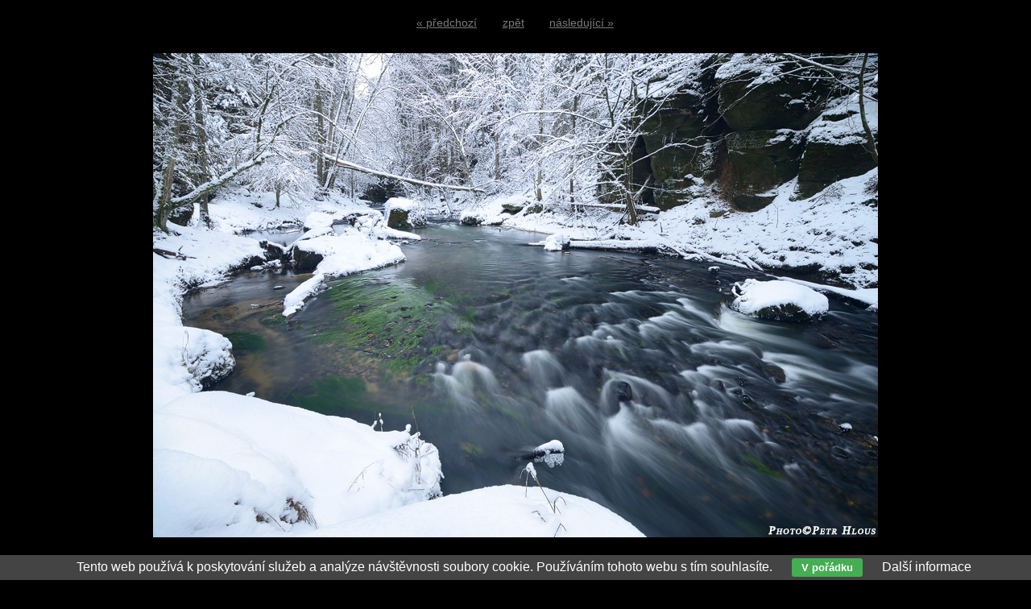

--- FILE ---
content_type: text/html; charset=UTF-8
request_url: http://petrhlous.cz/image.php?id_foto=618&search
body_size: 1496
content:
<!DOCTYPE html PUBLIC '-//W3C//DTD XHTML 1.0 Transitional//EN' 'http://www.w3.org/TR/xhtml1/DTD/xhtml1-transitional.dtd'>
<html xmlns="http://www.w3.org/1999/xhtml" xml:lang="cs" lang="cs">

<head>
<title>Kamenice | Petr Hlous</title>
<meta http-equiv="content-language" content="cs" />
<meta http-equiv="Content-type" content="text/html; charset=utf-8" />
<meta name="Content-language" content="cs" />
<meta name="description" content="Budu rád pokud se Vám mé fotografie budou líbit" />
<meta name="author" content="Michal Vitásek (m.vitasek@seznam.cz)" />
<meta name="robots" content="all,follow" />
<meta http-equiv="X-UA-Compatible" content="IE=7" />
<link rel="alternate" type="application/rss+xml" title="Petr Hlous | fotogalerie" href="/rss.php" />
<link rel="stylesheet" type="text/css" href="/include/styles.css" media="screen,projection" />
<link rel="stylesheet" type="text/css" href="/include/image.css" media="screen,projection" />
<link rel="stylesheet" type="text/css" href="/include/print-image.css" media="print" />
<script type="text/javascript" src="/scripts/scripts.js"></script>
</head>

<body style="background: #000000~ffffff;" id="body" bgcolor="#ffffff">



<!-- Image -->
<div id="image">

<!-- Arrows -->
<div id="sipky"><div class="vlevo"><a href="/image.php?id_foto=619&amp;search" title="Schrammsteine | fotografie">&laquo; předchozí</a></div><div class="zpet"><a href="/search.php?stranka=1" title="Zpět do galerie ">zpět</a></div><div class="vpravo"><a href="/image.php?id_foto=617&amp;search" title="Růžovský vrch | fotografie">následující &raquo;</a></div></div>
<!-- /Arrows -->

<!-- Photo -->
<a href="/image.php?id_foto=617&amp;search" title="Kamenice"><img src="/photos/kamenice-618.jpg" alt="Kamenice" /></a>
<!-- /Photo -->

<!-- Info -->
<div id="info">
<p class="clear nadpis"><strong class="nadpis-image">Název:</strong> <h1>Kamenice</h1></p>
<p class="clear"><strong>Použitá fototechnika:</strong> <a href="/search.php?stranka=1&equip=d800" title="D800">D800</a></p>
<p class="clear"><strong>Zobrazeno:</strong> 6288 ×</p>
</div>
<!-- /Info -->

</div>
<!-- /Image -->



<!-- Change background -->
<table class="barvy">
  <tr>
    <td bgcolor="#000000" onmousemove="colorselect(this)">&nbsp;</td>
    <td bgcolor="#0A0A0A" onmousemove="colorselect(this)">&nbsp;</td>
    <td bgcolor="#141414" onmousemove="colorselect(this)">&nbsp;</td>
    <td bgcolor="#1E1E1E" onmousemove="colorselect(this)">&nbsp;</td>
    <td bgcolor="#282828" onmousemove="colorselect(this)">&nbsp;</td>
    <td bgcolor="#323232" onmousemove="colorselect(this)">&nbsp;</td>
    <td bgcolor="#3D3D3D" onmousemove="colorselect(this)">&nbsp;</td>
    <td bgcolor="#474747" onmousemove="colorselect(this)">&nbsp;</td>
    <td bgcolor="#515151" onmousemove="colorselect(this)">&nbsp;</td>
    <td bgcolor="#5B5B5B" onmousemove="colorselect(this)">&nbsp;</td>
    <td bgcolor="#666666" onmousemove="colorselect(this)">&nbsp;</td>
    <td bgcolor="#7A7A7A" onmousemove="colorselect(this)">&nbsp;</td>
    <td bgcolor="#848484" onmousemove="colorselect1(this)">&nbsp;</td>
    <td bgcolor="#8E8E8E" onmousemove="colorselect1(this)">&nbsp;</td>
    <td bgcolor="#999999" onmousemove="colorselect1(this)">&nbsp;</td>
    <td bgcolor="#A3A3A3" onmousemove="colorselect1(this)">&nbsp;</td>
    <td bgcolor="#ADADAD" onmousemove="colorselect1(this)">&nbsp;</td>
    <td bgcolor="#B7B7B7" onmousemove="colorselect1(this)">&nbsp;</td>
    <td bgcolor="#C1C1C1" onmousemove="colorselect1(this)">&nbsp;</td>
    <td bgcolor="#CCCCCC" onmousemove="colorselect1(this)">&nbsp;</td>
    <td bgcolor="#D6D6D6" onmousemove="colorselect1(this)">&nbsp;</td>
    <td bgcolor="#E0E0E0" onmousemove="colorselect1(this)">&nbsp;</td>
    <td bgcolor="#EAEAEA" onmousemove="colorselect1(this)">&nbsp;</td>
    <td bgcolor="#F4F4F4" onmousemove="colorselect1(this)">&nbsp;</td>
    <td bgcolor="#FFFFFF" onmousemove="colorselect1(this)">&nbsp;</td>
  </tr>
</table>
<!-- /Change background -->

<div class="eu-cookies">Tento web používá k poskytování služeb a analýze návštěvnosti soubory cookie. Používáním tohoto webu s tím souhlasíte. <button>V pořádku</button> <a href="https://www.google.com/policies/technologies/cookies/">Další informace</a></div>    
    <script>
    
    $('.eu-cookies button').click(function() {
        var date = new Date();
        date.setFullYear(date.getFullYear() + 10);
        document.cookie = 'eu-cookies=1; path=/; expires=' + date.toGMTString();
        $('.eu-cookies').hide();
    });
    
    </script>
  
    

</body>
</html>

--- FILE ---
content_type: text/css
request_url: http://petrhlous.cz/include/styles.css
body_size: 4654
content:
/* ------------------------------------------ */
/* Webova galerie Azael --------------------- */
/* Zakladni styly --------------------------- */
/* ------------------------------------------ */



/* Reset css
----------------------------------------------- */
html, body, div, span, applet, object, iframe, h1, h2, h3, h4, h5, h6, p, blockquote, pre, a, abbr, acronym, address, big, cite, code, del, dfn, em, font, img, ins, kbd, q, s, samp, small, strike, strong, sub, sup, tt, var, b, u, i, center, dl, dt, dd, ol, ul, li, fieldset, form, label, legend, table, caption, tbody, tfoot, thead, tr, th, td {margin: 0; padding: 0; border: 0; outline: 0; font-weight: inherit; font-style: inherit; font-size: 100%; font-family: inherit; vertical-align: baseline;}
body {line-height: 1; color: black; background: #fff;}
ol, ul {list-style: none;}
table {border-collapse: collapse; border-spacing: 0;}
caption, th, td {text-align: left; font-weight: normal;}
blockquote:before, blockquote:after, q:before, q:after {content: ''; content: none;}
blockquote, q {quotes: none;}
:focus {outline: 0;}
ins {text-decoration: none;}
del {text-decoration: line-through;}



/* Basic formatting
----------------------------------------------- */
html {height: 100%;}
body {font: 16px/1em Arial, "Trebuchet MS", Verdana; height: 100%; color: #7d7c7c; background: url("../images/back.jpg") 50% 0 fixed no-repeat #000;}
a, a:visited {color: #aaa; text-decoration: underline;}
a:hover {color: #fff; text-decoration: none;}
p {margin: 20px 0;}
strong {font-weight: bold;}
em {font-style: italic;}

.clear {clear: both;}
.clear-10 {clear: both; padding: 8px 0 7px 0;}
.clear-20 {clear: both; padding: 10px 0;}
.left {float: left;}
.right {float: right;}
.bold {font-weight: bold;}
.no-bold {font-weight: normal; padding-left: 17px;}



/* ------------------------------------------ */
/* Webova galerie Azael --------------------- */
/* Styly galerie ---------------------------- */
/* ------------------------------------------ */



/* Save layout
----------------------------------------------- */
.standart-content, .blog-content {width: 94%; margin-left: 2%;}



/* Debug table
----------------------------------------------- */
#debug {border-spacing: 1px; font-size: 0.75em;}
#debug td {background: #d5d5d5; padding: 5px 8px;}
#debug th {background: #aaa; font-weight: bold; padding: 5px 8px;}
#debug tr.debug-red td {font-weight: bold; color: red;}



/* Lista
----------------------------------------------- */
#lista {float: left; margin: 10px 0 30px 2%; clear: both; width: 96%; font-size: 0.75em;}
#lista a, #lista a:visited {text-decoration: underline;}



/* Footer
----------------------------------------------- */
#footer {clear: both;}
#footer address {text-align: center; font-style: normal; font-size: 0.75em; color: #545454; padding-top: 7px;}
#footer address a, #footer address a:visited {text-decoration: none;}
#footer address dfn {border-bottom: 1px dashed; cursor: help; font-style: normal;}



/* Strankovani
----------------------------------------------- */
#centering {clear: both; float: left; width: 100%; overflow: hidden; padding: 15px 0;}

#pagination {padding: 0; margin: 0 auto; list-style-type: none; float: left; position: relative; left: 50%; font-size: 0.875em;}
#pagination li {float: left; position: relative; right: 50%; font-weight: bold;}
#pagination li a {width: auto; display: block; padding: 2px 4px; text-decoration: none;}

#pagination .active {padding: 2px 4px; color: #fff;}
#pagination .active:hover {cursor: pointer;}



/* Alerts
----------------------------------------------- */
.alert-bad {border: 1px solid red; width: 350px; font-size: 0.75em; padding: 5px 5px 5px 35px; font-weight: bold; background: url(../images/cancel.jpg) no-repeat 8px 4px #ffe3e3; margin: 10px 0 12px 2%; color: #000;}
.alert-good {border: 1px solid green; width: 350px; font-size: 0.75em; padding: 5px 5px 5px 35px; font-weight: bold; background: url(../images/accept.jpg) no-repeat 8px 4px #d4ead4; margin: 10px 0 12px 2%; color: #000;}
.alert-sql {border: 1px dashed #f3c14a; width: 500px; font-size: 0.75em; line-height: 1.4em; padding: 5px 5px 5px 35px; background: #fff99c; margin: 10px 0 12px 2%; color: #000;}
.alert-info {border: 1px solid #f7df5a; width: 350px; font-size: 0.75em; padding: 5px 5px 5px 35px; font-weight: bold; background: url(../images/info.jpg) no-repeat 8px 4px #fffca2; margin: 10px 0 12px 2%; color: #000;}
.alert-bad a, .alert-good a, .alert-info a {color: #606060;}
.alert-bad a:hover, .alert-good a:hover, .alert-info a:hover {color: #000;}
.center {position: relative; left: 50%; margin: 0 0 0 -195px; width: 410px; padding-bottom: 10px; clear: both;}



/* Kniha navstev - editace
----------------------------------------------- */
#kniha {width: 520px; background: #333; border: 1px solid #000; font-size: 0.75em;}
#kniha input, #kniha textarea {background: #818181; border: 1px solid #000;}
.posttop-comment {border: 1px solid #000; background: #333; font-size: 0.875em;}
.posttext-comment {border: 1px solid #000; background: #757575; font-size: 0.75em; color: #eee;}
.post-comment-reply .posttop-comment {background: #6a6a6a; color: #fff;}
.post-comment-reply .posttext-comment {background: #848484; font-size: 0.75em;}



/* Kniha navstev
----------------------------------------------- */
#kniha {padding: 20px 20px; margin: 40px auto; height: 120px;}
#kniha .comment-input {width: 100%; margin-bottom: 4px; float: left;}
#kniha .comment-nadpis {width: 25%; float: left; text-align: right; padding-right: 5px; font-weight: bold;}
#kniha .comment-pole {width: 73%; float: left;}
#kniha .comment-pole input {width: 95%; font-size: 0.875em; padding: 2px;}
#kniha .comment-antispam {width: 31%; float: left;}
#kniha .comment-antispam input {width: 90%; font-size: 0.875em; padding: 2px;}
#kniha .comment-kod {width: 100px; float: left;}
#kniha .comment-bottom {width: 100%; float: left;}
#kniha .comment-smile {float: left; width: 140px; padding-top: 2px;}
#kniha .comment-button {float: right; font-weight: bold; width: 100px; text-align: right;}
#kniha .comment-button input {width: 100%;}

#kniha .prvni-sloupec {width: 50%; float: left;}
#kniha .druhy-sloupec {float: right; width: 49%;}
#kniha em {font-size: 0.875em; color: red;}
#kniha #antispam img {position: relative; top: 5px;}
#kniha textarea {width: 100%; height: 86px; margin-bottom: 10px; position: relative; top: -1px;}

.post-comment {margin: 0 0 16px 40px; width: 500px;}
.post-comment-reply {margin: 0 0 16px 70px; width: 470px;}
.posttop-comment {padding: 4px 4px 7px 4px ; height: 12px;}
.username-comment {font-weight: bold; width: auto; float: left;}
.userweb-comment {width: auto; float: left; margin-left: 10px;}
.userweb-image {width: 16px; height: 20px; border: 0;}
.posttext-comment {padding: 4px; border-top: 0; text-align: left;}
.postdate-comment {float: right; margin-right: 10px; font-size: 0.75em; padding: 1px 0 0 0;}

#vypis {width: 500px; position: relative; left: 50%; margin: 0 0 0 -290px; float: left;}



/* Thumbnail
----------------------------------------------- */
.thumbnail {width: 170px; height: 200px; float: left; text-align: center; font-size: 0.75em;}
.thumbnail img {border: 1px solid #000; margin: 0 0 5px 0;}



/* Thumbnail - zarovnani na stred vertikalne i horizontalne
----------------------------------------------- */
.thumbnail-back {border: 1px solid #7e7e7e; margin: 0 0 10px 10px; background: #a7a7a7;}
.thumbnail-back:hover {background: #cacaca;}
.posun {margin-top: 10px;}



/* Thumbnail - odkazy
----------------------------------------------- */
.thumbnail-link {width: 150px; height: 160px; float: left; text-align: center; font-size: 0.75em;}
.thumbnail-link img {border: 1px solid #000; margin: 0 0 5px 0;}

.thumbnail-link-list {width: 96%; margin-left: 2%;}
.thumbnail-link-list h3 {margin: 0; padding: 0 0 3px 0; font-weight: bold;}
.thumbnail-link-list h3 a, .thumbnail-link-list h3 a:visited {text-decoration: underline;}
.thumbnail-link-list h3 span a, .thumbnail-link-list h3 span a:visited {color: #828282; font-size: 0.75em; font-weight: normal; text-decoration: none;}
.thumbnail-link-list p {margin: 0 0 20px 0; padding: 0; font-size: 0.875em;}

.thumbnail-link-thumblist {clear: both; width: 96%; margin-left: 2%; float: left;}
.thumbnail-link-thumblist img {float: left; border: 1px solid #000; margin: 0 15px 20px 0;}
.thumbnail-link-thumblist .thumbnail-link-list-text {float: left; width: 540px;}
.thumbnail-link-thumblist .thumbnail-link-list-text h3 {margin: 0; padding: 0 0 3px 0; font-weight: bold;}
.thumbnail-link-thumblist .thumbnail-link-list-text h3 a, .thumbnail-link-thumblist .thumbnail-link-list-text h3 a:visited {text-decoration: underline;}
.thumbnail-link-thumblist .thumbnail-link-list-text h3 span a, .thumbnail-link-thumblist .thumbnail-link-list-text h3 span a:visited {color: #828282; font-size: 0.75em; font-weight: normal; text-decoration: none;}
.thumbnail-link-thumblist .thumbnail-link-list-text p {margin: 0 0 20px 0; padding: 0; font-size: 0.875em;}



/* Article
----------------------------------------------- */
.article {width: 95%; margin-left: 2%;}
.article h2 {font-weight: bold; font-size: 1.38em; padding: 5px 0 12px 0; margin: 0;}
.article h2.nadpis-h2 {font-weight: bold; font-size: 1.125em; padding: 5px 0 20px 0; margin: 0;}
.article h3 {font-weight: bold; font-size: 1.25em; padding: 5px 0 12px 0; margin: 0;}
.article h4 {font-weight: bold; font-size: 1.13em; padding: 5px 0 12px 0; margin: 0;}
.article h5 {font-weight: bold; font-size: 1.0em; padding: 5px 0 12px 0; margin: 0;}
.article h6 {font-weight: bold; font-size: 1.0em; font-style: italic; padding: 5px 0 12px 0; margin: 0;}
.article p {font-size: 0.875em; line-height: 1.5em; margin: 0 0 17px 0;}
.article pre {border: 1px dotted #000; margin: 12px 25px 12px 10px; padding: 7px; background: #fff; font-size: 0.75em; font-family: "courier new"; line-height: 1.4em; display: block; overflow-x: auto; white-space: pre-wrap; white-space: -moz-pre-wrap !important; white-space: -pre-wrap; white-space: -o-pre-wrap; word-wrap: break-word;}
.article blockquote {border-left: 1px dashed #000; margin: 12px 25px 12px 10px; background: #d7d7d7; display: block;}
.article blockquote p {font-size: 0.75em; line-height: 1.6em; padding: 10px 15px;}

.article ul {margin: 12px 0 20px 25px; font-size: 0.875em; list-style: disc;}
.article ul li {line-height: 1.38em;}
.article ul li ul {margin-top: 0; margin-bottom: 0; font-size: 1.0em; list-style: circle;}
.article ul li ul li ul {margin-top: 0; margin-bottom: 0; font-size: 1.0em; list-style: square;}

.article ol {margin: 12px 0 20px 25px; font-size: 0.875em; list-style: decimal;}
.article ol li {line-height: 1.38em;}
.article ol li ol {margin-top: 0; margin-bottom: 0; font-size: 1.0em;}
.article ol li ol li ol {margin-top: 0; margin-bottom: 0; font-size: 1.0em; list-style: lower-latin;}

.article table {width: auto; border-collapse: collapse; font-size: 0.75em; margin: 5px 0 20px 0; border: 1px solid #e0e0e0; border-top: 2px solid #888; border-bottom: 2px solid #888;}
.article table caption {font-variant: small-caps; padding-bottom: 10px;}
.article table.full {width: 100%;}
.article table th {background: #e0e0e0; color: #333; padding: 0.5em; border-bottom: 1px solid #fff; text-align: left; font-weight: bold;}
.article table td {border-bottom: 1px solid #eee; padding: 0.5em;}

.article .article-vlevo {float: left; margin: 7px; border: 1px solid #000;}
.article .article-vpravo {float: right; margin: 7px; border: 1px solid #000;}
.article .youtube {text-align: center; padding: 20px 0;}



/* Blog
----------------------------------------------- */
.blog {margin-top: 0px;}
.blog-img {width: 140px; float: left;}
.blog-img a {border: 5px solid #d3d3d3; display: block; width: 119px;}
.blog-img a:hover {border: 5px solid #b7b7b7;}
.blog-text {width: 510px; float: left;}
.blog h3 {margin: 0; padding: 0 0 3px 0;}
.blog h3 a, .blog h3 a:visited {font-weight: bold; font-size: 1.0em; text-decoration: none;}
.blog span {font-style: italic; padding-bottom: 7px; display: block; font-size: 0.75em;}
.blog span strong {text-decoration: underline; font-weight: normal;}
.blog p {margin: 0; padding: 5px 0 40px 0; font-size: 0.75em; border-top: 1px dashed #a2a2a2;}



/* Vlajky
----------------------------------------------- */
#flag {text-align: right; position: relative; top: 13px; left: -20px; float: right;}
#flag img {border: 1px solid #000; margin-right: 3px; padding: 0;}







/* Image
----------------------------------------------- */
#image {width: 100%; text-align: center;}
#image img {border: 1px solid #000;}
#image #sipky {width: 276px; margin: 20px auto; height: 25px; font-size: 0.875em;}
#image #sipky a {color: #7a7a7a;}
#image #sipky .vlevo {width: 90px; float: left; height: 23px; text-align: right;}
#image #sipky .vpravo {width: 90px; float: left; height: 23px; text-align: left;}
#image #sipky .zpet {width: 90px; float: left; height: 23px;}
#image #info {width: 600px; margin: 20px auto; text-align: left; padding-bottom: 30px;}
#image #info a {color: #474747;}
#image #info p {margin: 7px 0; line-height: 1.5em; font-size: 0.875em;}



/* Google mapa
----------------------------------------------- */
#map_canvas {width: 640px; height: 600px; border: 1px solid #000; width: 96%; margin-left: 2%; margin-bottom: 20px;}
#map_canvas strong {color: #000;}
#map_canvas p {color: #000;}



/* Menu galerie
----------------------------------------------- */
#gallery-menu {font-size: 0.875em; padding-bottom: 1px; margin-bottom: 10px; float: left; width: 198px; font-weight: bold; margin-left: 8px;}

#gallery-menu li a {text-decoration: none; display: block; padding: 6px 0; padding-left: 22px; color: #ababab;}
#gallery-menu li a:hover {background: #101010; color: #fff; border-left: 4px solid #343434;}
#gallery-menu li a.current {font-weight: bold; background: #050505; border-left: 4px solid #343434;}

#gallery-menu li li {border: 0;}
#gallery-menu li li a {padding-left: 40px; color: #ababab; font-size: 0.75em;}
#gallery-menu li li a:hover {background: #101010; border-left: 4px solid #343434;}
#gallery-menu li li a.current {font-weight: bold; background: #050505; border-left: 4px solid #343434;}

#gallery-menu li li li {border: 0;}
#gallery-menu li li li a {padding-left: 60px; color: #ababab;}
#gallery-menu li li li a:hover {background: #101010; border-left: 4px solid #343434;}
#gallery-menu li li li a.current {font-weight: bold; background: #050505; border-left: 4px solid #343434;}

#gallery-menu li li li li a {padding-left: 80px; color: #ababab;}
#gallery-menu li li li li li a {padding-left: 100px;}



/* Menu kategorie
----------------------------------------------- */
#category-menu {margin-bottom: 20px;}
#category-menu .current {font-weight: bold;}
#category-menu li a, #category-menu li a:visited {text-decoration: none;}
#category-menu li li {margin-left: 20px;}
#category-menu li li li {margin-left: 20px;}
#category-menu li li li li {margin-left: 20px;}
#category-menu li li li li li {margin-left: 20px;}



/* Mracno klicovych slov
----------------------------------------------- */
#cloud {width: 193px; padding: 7px 10px 7px 7px; float: left; line-height: 1.6em; font-size: 1.0em;}
#cloud a {float: left; display: block; padding: 0 3px;}
#cloud a.key-low {font-size: 0.69em;}
#cloud a.key-middle {font-size: 1.0em;}
#cloud a.key-high {font-size: 1.25em;}



/* Prilohy k clankum
----------------------------------------------- */
h4.prilohy {font-weight: bold; font-size: 1.0em; width: 95%; margin-left: 2%; padding-top: 7px;}
#attach {width: 95%; margin: 12px 0 10px 2%; float: left; font-size: 0.75em;}
#attach li {line-height: 2.0em;}
#attach li a {padding-left: 25px;}
#attach li.ext-ai {background: url("../img/ext_ai.png") 1px 4px no-repeat;}
#attach li.ext-avi {background: url("../img/ext_avi.png") 1px 4px no-repeat;}
#attach li.ext-bmp {background: url("../img/ext_bmp.png") 1px 4px no-repeat;}
#attach li.ext-doc {background: url("../img/ext_doc.png") 1px 4px no-repeat;}
#attach li.ext-exe {background: url("../img/ext_exe.png") 2px 4px no-repeat;}
#attach li.ext-gif {background: url("../img/ext_gif.png") 1px 4px no-repeat;}
#attach li.ext-html {background: url("../img/ext_html.png") 0 4px no-repeat;}
#attach li.ext-jpg {background: url("../img/ext_jpg.png") 0 4px no-repeat;}
#attach li.ext-js {background: url("../img/ext_js.png") 2px 4px no-repeat;}
#attach li.ext-mp3 {background: url("../img/ext_mp3.png") 1px 4px no-repeat;}
#attach li.ext-other {background: url("../img/ext_other.png") 1px 4px no-repeat;}
#attach li.ext-pdf {background: url("../img/ext_pdf.png") 0 4px no-repeat;}
#attach li.ext-php {background: url("../img/ext_php.png") 0 4px no-repeat;}
#attach li.ext-png {background: url("../img/ext_png.png") 0 4px no-repeat;}
#attach li.ext-psd {background: url("../img/ext_psd.png") 0 4px no-repeat;}
#attach li.ext-rar {background: url("../img/ext_rar.png") 1px 4px no-repeat;}
#attach li.ext-tif {background: url("../img/ext_tif.png") 1px 4px no-repeat;}
#attach li.ext-ttf {background: url("../img/ext_ttf.png") 1px 4px no-repeat;}
#attach li.ext-xls {background: url("../img/ext_xls.png") 1px 4px no-repeat;}
#attach li.ext-zip {background: url("../img/ext_zip.png") 1px 4px no-repeat;}



/* Registrace
----------------------------------------------- */
#registrace fieldset {border: 1px solid #aaa; width: 703px; padding: 10px; margin: 0 0 25px 0; float: left;}
#registrace legend {padding: 0 3px; text-align: center; font-weight: bold; margin-bottom: 0.1em;}
#registrace .registrace-left {float: left;}
#registrace .registrace-help {float: left; border: 1px solid #e2d64d; background: #fff9b1; width: 270px; padding: 7px; margin: 5px 0 15px 0; font-size: 0.75em;}
#registrace .registrace-help p {padding-bottom: 10px; margin: 0;}



/* Formulare
----------------------------------------------- */
.form .input-cell {width: 400px; text-align: left;}
.input-cell-login {border: 1px solid red; width: 195px;}
.form .input-textarea {width: 400px; text-align: left;}
.form .input-text {width: 100px; float: left; text-align: right; position: relative; top: 9px; font-size: 0.75em; font-weight: bold; padding: 0 7px 0 0;}
.form .input-input {width: 270px; float: left; text-align: left;}
.form .input-input input {height: 20px; border: 1px solid #aaa; background: #efefef; padding: 3px 3px 0 3px; width: 270px;}
.form .input-input textarea {height: 150px; width: 370px; border: 1px solid #aaa; background: #efefef; padding: 3px 3px 0 3px}

.form .em-upozorneni {color: red; margin: 10px 0; float: left; font-size: 0.75em; width: 640px;}
.form .input-input input.field {border: 1px solid #666; margin: 5px 0;}
.form .input-input input.obligatory {background: #fcffad; border: 1px solid #666; margin: 5px 0;}
.form .input-input input:focus {border: 1px solid #000;}
.form .input-input input.obligatory:focus {border: 1px solid #000; background: #fbff87;}

.form-login .input-cell {width: 190px; float: left;}
.form-login .input-text {width: 50px; font-size: 1.0em; font-weight: normal;}
.form-login .input-input {width: 125px;}
.form-login .input-input input {width: 115px; background: #fff;}
.form-login .input-button {width: 125px; float: left;}
.form-login .input-button input {float: right; margin-right: 7px; margin-top: 3px;}

#basic-form fieldset {border: 1px solid #aaa; width: 703px; padding: 10px; margin: 0 0 25px 0; float: left;}
#basic-form legend {padding: 0 3px; text-align: center; font-weight: bold; margin-bottom: 0.1em;}
#basic-form input {position: relative; top: 6px;}
#basic-form .input-button input {float: right; margin: 8px 20px 0 0;}
#basic-form .registrace-left {float: left;}
#basic-form .registrace-help {float: left; border: 1px solid #e2d64d; background: #fff9b1; width: 270px; padding: 7px; margin: 5px 0 15px 0; font-size: 0.75em;}
#basic-form .registrace-help p {padding-bottom: 10px; margin: 0;}



/* Search box
----------------------------------------------- */
#box-search {background: #d3ffbf; border: 1px dashed #7ef24b; padding: 10px; margin: 0 0 10px 0; float: left; width: 193px;}
#box-search input.search-input {height: 18px; border: 1px solid #aaa; background: #efefef; padding: 1px 3px 0 3px; width: 120px; background: #fff;}



/* ------------------------------------------ */
/* Webova galerie Azael --------------------- */
/* Základni layout stranek ------------------ */
/* ------------------------------------------ */



/* Layout
----------------------------------------------- */
#container {text-align: left; width: 1013px; margin: 0 auto; background: url("../images/content.jpg") repeat-y;}
#inner {background: url("../images/inner.jpg") 0 278px no-repeat;} /* float: left; for IE6 */



/* Header
----------------------------------------------- */
#header {height: 278px;}
#header h1 {width: 189px; height: 205px; margin-left: 33px;}
#header h1 a {display: block; width: 189px; height: 205px; text-decoration: none;}
#header h1 a span {visibility: hidden;}
#header ul {margin: 3px 0 10px 25px; float: left;}
#header ul li {padding: 0; font-size: 0.875em; font-weight: bold; float: left;}
#header ul li a {padding: 10px; margin-right: 15px; display: block; text-decoration: none; color: #7d7d7d;}
#header ul li a:hover, #header ul li a.menu-current {color: #fff;}

.headercz {background: url("../images/headercz.jpg");}
.headeren {background: url("../images/headeren.jpg");}



/* Content
----------------------------------------------- */
#content {float: right; width: 700px; margin-right: 50px; margin-bottom: 20px;}



/* Left
----------------------------------------------- */
#left {float: left; width: 219px; padding-left: 30px;}



/* Clear
----------------------------------------------- */
#clear {float: left; width: 1px; height: 450px;}



/* Footer
----------------------------------------------- */
#footer {height: 72px; background: url("../images/footer.jpg"); clear: both; width: 100%;}
#footer a, #footer a:visited {color: #aaa;}
#footer a:hover {color: #fff;}



/* EU cookies
----------------------------------------------- */
.eu-cookies {position: fixed; left: 0; bottom: 0; width: 100%; color: #fff; background-color: #444; z-index: 2000; padding: 4px 10px; text-align: center;}
.eu-cookies button {background: #45ae52; border: medium none; border-radius: 3px; color: #fff; cursor: pointer; font-weight: 700; margin: 0 20px; padding: 4px 12px;}
.eu-cookies a, .eu-cookies a:visited {color: #fff; text-decoration: none;}
.eu-cookies a:hover {text-decoration: underline;}

--- FILE ---
content_type: text/css
request_url: http://petrhlous.cz/include/image.css
body_size: 303
content:
/* Image
----------------------------------------------- */
body {background: #000;}

.nadpis {margin-bottom: 8px; float: left;}
.nadpis-image {float: left; display: block;}
h1 {float: left; display: block; padding-left: 5px; position: relative; top: 7px; line-height: 1.5em;}



/* Footer
----------------------------------------------- */
#footer {width: 100%; text-align: center;}
#footer p {padding: 20px 0;}



/* Plynula zmena pozadi
----------------------------------------------- */
.barvy {clear: both; cursor: pointer; margin: 0 auto;}
.barvy td {width: 20px; height: 20px;}

--- FILE ---
content_type: application/javascript
request_url: http://petrhlous.cz/scripts/scripts.js
body_size: 4479
content:
/* --------------------------------------------------------------------------- */
/* ---------------------------------- OBSAH ---------------------------------- */
/* --------------------------------------------------------------------------- */

/*
Zaskrtnuti a odskrtnuti checkboxu v selekci zbozi
Plynula zmena pozadi
Zaskrtnuti vsech checkboxu
Zaskrtnuti vybranych checkboxu
Vlozeni smajliku
Animovane rozbalovani boxu
Slideshow
*/





/* --------------------------------------------------------------------------- */
/* Zaskrtnuti a odskrtnuti checkboxu v selekci zbozi ------------------------- */
/* --------------------------------------------------------------------------- */

function fixProducers(activated)
  {
  var workarray = document.getElementById('trideni').elements;
  var vse = 'zbozi0';
  if(activated.id == 'zbozi0')
    {
    for(i = 1; i < workarray.length; i++)
      {
      if(workarray[i].type=="checkbox" && workarray[i].id != 'zbozi0')
        {
        workarray[i].checked=false;
        }
      }
    }
  else
    {
    document.getElementById(vse).checked=false;
		}
	}





/* --------------------------------------------------------------------------- */
/* Plynula zmena pozadi ------------------------------------------------------ */
/* --------------------------------------------------------------------------- */

function colorselect(el)
  {
  document.getElementById('body').style.backgroundColor = el.bgColor;
  document.getElementById('info').style.color = '#d9d9d9';
  }
  
function colorselect1(el)
  {
  document.getElementById('body').style.backgroundColor = el.bgColor;
  document.getElementById('info').style.color = '#3D3D3D';
  }





/* --------------------------------------------------------------------------- */
/* Zaskrtnuti vsech checkboxu ------------------------------------------------ */
/* --------------------------------------------------------------------------- */

function checkUncheckAll(theElement)
  {
  var theForm = theElement.form, z = 0;
	
  for(z=0; z<theForm.length;z++)
    {
    if(theForm[z].type == 'checkbox' && theForm[z].name != 'checkall')
      {
	    theForm[z].checked = theElement.checked;
	    }
	  }
  }





/* --------------------------------------------------------------------------- */
/* Zaskrtnuti vybranych checkboxu -------------------------------------------- */
/* --------------------------------------------------------------------------- */

function CheckBoxGroup() {
	this.controlBox=null;
	this.controlBoxChecked=null;
	this.maxAllowed=null;
	this.maxAllowedMessage=null;
	this.masterBehavior=null;
	this.formRef=null;
	this.checkboxWildcardNames=new Array();
	this.checkboxNames=new Array();
	this.totalBoxes=0;
	this.totalSelected=0;
	// Public methods
	this.setControlBox=CBG_setControlBox;
	this.setMaxAllowed=CBG_setMaxAllowed;
	this.setMasterBehavior=CBG_setMasterBehavior;	// all, some
	this.addToGroup=CBG_addToGroup;
	// Private methods
	this.expandWildcards=CBG_expandWildcards;
	this.addWildcardCheckboxes=CBG_addWildcardCheckboxes;
	this.addArrayCheckboxes=CBG_addArrayCheckboxes;
	this.addSingleCheckbox=CBG_addSingleCheckbox;
	this.check=CBG_check;
	}

// Set the master control checkbox name
function CBG_setControlBox(name) { this.controlBox=name; }

// Set the maximum number of checked boxes in the set, and optionally
// the message to popup when the max is reached.
function CBG_setMaxAllowed(num,msg) {
	this.maxAllowed=num;
	if (msg!=null&&msg!="") { this.maxAllowedMessage=msg; }
	}

// Set the behavior for the checkbox group master checkbox
//	All: all boxes must be checked for the master to be checked
//	Some: one or more of the boxes can be checked for the master to be checked
function CBG_setMasterBehavior(b) { this.masterBehavior = b.toLowerCase(); }

// Add checkbox wildcards to the checkboxes array
function CBG_addToGroup() {
	if (arguments.length>0) {
		for (var i=0;i<arguments.length;i++) {
			this.checkboxWildcardNames[this.checkboxWildcardNames.length]=arguments[i];
			}
		}
	}

// Expand the wildcard checkbox names given in the addToGroup method
function CBG_expandWildcards() {
	if (this.formRef==null) {alert("ERROR: No form element has been passed.  Cannot extract form name!"); return false; }
	for (var i=0; i<this.checkboxWildcardNames.length;i++) {
		var n = this.checkboxWildcardNames[i];
		var el = this.formRef[n];
		if (n.indexOf("*")!=-1) { this.addWildcardCheckboxes(n); }
		else if(CBG_nameIsArray(el)) { this.addArrayCheckboxes(n); }
		else { this.addSingleCheckbox(el); }
		}
	}


// Add checkboxes to the group which match a pattern
function CBG_addWildcardCheckboxes(name) {
	var i=name.indexOf("*");
	if ((i==0) || (i==name.length-1)) {
		searchString= (i)?name.substring(0,name.length-1):name.substring(1,name.length);
		for (var j=0;j<this.formRef.length;j++) {
			currentElement = this.formRef.elements[j];
			currentElementName=currentElement.name;
			var partialName = (i)?currentElementName.substring(0,searchString.length) : currentElementName.substring(currentElementName.length-searchString.length,currentElementName.length);
			if (partialName==searchString) {
				if(CBG_nameIsArray(currentElement)) this.addArrayCheckboxes(currentElement);
				else this.addSingleCheckbox(currentElement);
				}
			}
		}
	}

// Add checkboxes to the group which all have the same name
function CBG_addArrayCheckboxes(name) {
	if((CBG_nameIsArray(this.formRef[name])) && (this.formRef[name].length>0)) {
		for (var i=0; i<this.formRef[name].length; i++) { this.addSingleCheckbox(this.formRef[name][i]); }
		}
	}

function CBG_addSingleCheckbox(obj) {
	if (obj != this.formRef[this.controlBox]) {
		this.checkboxNames[this.checkboxNames.length]=obj;
		this.totalBoxes++;
		if (obj.checked) {
			this.totalSelected++;
			}
		}
	}

// Runs whenever a checkbox in the group is clicked
function CBG_check(obj) {
	var checked=obj.checked;
	if (this.formRef==null) {
		this.formRef=obj.form;
		this.expandWildcards();
		if (this.controlBox==null || obj.name!=this.controlBox) {
			this.totalSelected += (checked)?-1:1;
			}
		}
	if (this.controlBox!=null&&obj.name==this.controlBox) {
		if (this.masterBehavior=="all") {
			for (i=0;i<this.checkboxNames.length;i++) { this.checkboxNames[i].checked=checked; }
			this.totalSelected=(checked)?this.checkboxNames.length:0;
			}
		else {
			if (!checked) {
				obj.checked = (this.totalSelected>0)?true:false;
				obj.blur();
				}
			}
		}
	else {
		if (this.masterBehavior=="all") {
			if (!checked) {
				this.formRef[this.controlBox].checked=false;
				this.totalSelected--;
				}
			else { this.totalSelected++; }
			if (this.controlBox!=null) {
				this.formRef[this.controlBox].checked=(this.totalSelected==this.totalBoxes)?true:false;
				}
			}
		else {
			if (!obj.checked) { this.totalSelected--; }	
			else { this.totalSelected++; }
			if (this.controlBox!=null) {
				this.formRef[this.controlBox].checked=(this.totalSelected>0)?true:false;
				}
			if (this.maxAllowed!=null) {
				if (this.totalSelected>this.maxAllowed) {
					obj.checked=false;
					this.totalSelected--;
					if (this.maxAllowedMessage!=null) { alert(this.maxAllowedMessage); }
					return false;
					}
				}
			}
		}
	}

function CBG_nameIsArray(obj) {
	return ((typeof obj.type!="string")&&(obj.length>0)&&(obj[0]!=null)&&(obj[0].type=="checkbox"));
	}

var group = new CheckBoxGroup();
group.addToGroup("check");
group.setControlBox("checkall");
group.setMasterBehavior("all");





/* --------------------------------------------------------------------------- */
/* Vlozeni smajliku ---------------------------------------------------------- */
/* --------------------------------------------------------------------------- */

function vloz()
  {
  return;
  }
  
function vloz(typ)
  {
  var aktualnizprava = document.smajlici.text_book.value;
  var text = " text ";
  
  if(typ == "1")
    {
  	vlozeni = ":-)";
    return;
    }
    
  if(typ == "2")
    {
  	vlozeni = ":-D";
    return;
    }
    
  if(typ == "3")
    {
  	vlozeni = ":-|";
    return;
    }
    
  if(typ == "4")
    {
  	vlozeni = ":-(";
    return;
    }
    
  if(typ == "5")
    {
  	vlozeni = ";-)";
    return;
    }
    
  if(typ == "6")
    {
  	vlozeni = ";-D";
    return;
    }
    
  if(typ == "7")
    {
  	vlozeni = ":cool:";
    return;
    }

	text = aktualnizprava + vlozeni;
	document.smajlici.text_book.value = text;
	document.smajlici.text_book.focus();
  }
  
  
  
  
  
/* --------------------------------------------------------------------------- */
/* Animovane rozbalovani boxu ------------------------------------------------ */
/* --------------------------------------------------------------------------- */

var uniquepageid=window.location.href.replace("http://"+window.location.hostname, "").replace(/^\//, "")

function animatedcollapse(divId, animatetime, persistexpand, initstate){
	this.divId=divId
	this.divObj=document.getElementById(divId)
	this.divObj.style.overflow="hidden"
	this.timelength=animatetime
	this.initstate=(typeof initstate!="undefined" && initstate=="block")? "block" : "contract"
	this.isExpanded=animatedcollapse.getCookie(uniquepageid+"-"+divId)
	this.contentheight=parseInt(this.divObj.style.height)
	var thisobj=this
	if (isNaN(this.contentheight)){
		animatedcollapse.dotask(window, function(){thisobj._getheight(persistexpand)}, "load")
		if (!persistexpand && this.initstate=="contract" || persistexpand && this.isExpanded!="yes" && this.isExpanded!="")
			this.divObj.style.visibility="hidden"
	}
	else if (!persistexpand && this.initstate=="contract" || persistexpand && this.isExpanded!="yes" && this.isExpanded!="")
		this.divObj.style.height=0
	if (persistexpand)
		animatedcollapse.dotask(window, function(){animatedcollapse.setCookie(uniquepageid+"-"+thisobj.divId, thisobj.isExpanded)}, "unload")
}

animatedcollapse.prototype._getheight=function(persistexpand){
	this.contentheight=this.divObj.offsetHeight
	if (!persistexpand && this.initstate=="contract" || persistexpand && this.isExpanded!="yes"){
		this.divObj.style.height=0
		this.divObj.style.visibility="visible"
	}
	else
		this.divObj.style.height=this.contentheight+"px"
}

animatedcollapse.prototype._slideengine=function(direction){
	var elapsed=new Date().getTime()-this.startTime
	var thisobj=this
	if (elapsed<this.timelength){
		var distancepercent=(direction=="down")? animatedcollapse.curveincrement(elapsed/this.timelength) : 1-animatedcollapse.curveincrement(elapsed/this.timelength)
	this.divObj.style.height=distancepercent * this.contentheight +"px"
	this.runtimer=setTimeout(function(){thisobj._slideengine(direction)}, 10)
	}
	else{
		this.divObj.style.height=(direction=="down")? this.contentheight+"px" : 0
		this.isExpanded=(direction=="down")? "yes" : "no"
		this.runtimer=null
	}
}


animatedcollapse.prototype.slidedown=function(){
	if (typeof this.runtimer=="undefined" || this.runtimer==null){
		if (isNaN(this.contentheight))
			alert("Please wait until document has fully loaded then click again")
		else if (parseInt(this.divObj.style.height)==0){
			this.startTime=new Date().getTime()
			this._slideengine("down")
		}
	}
}

animatedcollapse.prototype.slideup=function(){
	if (typeof this.runtimer=="undefined" || this.runtimer==null){
		if (isNaN(this.contentheight))
			alert("Please wait until document has fully loaded then click again")
		else if (parseInt(this.divObj.style.height)==this.contentheight){
			this.startTime=new Date().getTime()
			this._slideengine("up")
		}
	}
}

animatedcollapse.prototype.slideit=function(){
	if (isNaN(this.contentheight))
		alert("Please wait until document has fully loaded then click again")
	else if (parseInt(this.divObj.style.height)==0)
		this.slidedown()
	else if (parseInt(this.divObj.style.height)==this.contentheight)
		this.slideup()
}

animatedcollapse.curveincrement=function(percent){
	return (1-Math.cos(percent*Math.PI)) / 2
}


animatedcollapse.dotask=function(target, functionref, tasktype){
	var tasktype=(window.addEventListener)? tasktype : "on"+tasktype
	if (target.addEventListener)
		target.addEventListener(tasktype, functionref, false)
	else if (target.attachEvent)
		target.attachEvent(tasktype, functionref)
}

animatedcollapse.getCookie=function(Name){ 
	var re=new RegExp(Name+"=[^;]+", "i");
	if (document.cookie.match(re))
		return document.cookie.match(re)[0].split("=")[1]
	return ""
}

animatedcollapse.setCookie=function(name, value){
		document.cookie = name+"="+value
}





/* --------------------------------------------------------------------------- */
/* Slideshow ----------------------------------------------------------------- */
/* --------------------------------------------------------------------------- */

var fadebgcolor="black"
 
var fadearray=new Array()
var fadeclear=new Array()
 
var dom=(document.getElementById)
var iebrowser=document.all
 
function fadeshow(theimages, fadewidth, fadeheight, borderwidth, delay, pause, displayorder){
this.pausecheck=pause
this.mouseovercheck=0
this.delay=delay
this.degree=10 //initial opacity degree (10%)
this.curimageindex=0
this.nextimageindex=1
fadearray[fadearray.length]=this
this.slideshowid=fadearray.length-1
this.canvasbase="canvas"+this.slideshowid
this.curcanvas=this.canvasbase+"_0"
if (typeof displayorder!="undefined")
theimages.sort(function() {return 0.5 - Math.random();})
this.theimages=theimages
this.imageborder=parseInt(borderwidth)
this.postimages=new Array()
for (p=0;p<theimages.length;p++){
this.postimages[p]=new Image()
this.postimages[p].src=theimages[p][0]
}
 
var fadewidth=fadewidth+this.imageborder*2
var fadeheight=fadeheight+this.imageborder*2
 
if (iebrowser&&dom||dom)
document.write('<div id="master'+this.slideshowid+'" style="position:relative;width:'+fadewidth+'px;height:'+fadeheight+'px;overflow:hidden;"><div id="'+this.canvasbase+'_0" style="position:absolute;width:'+fadewidth+'px;height:'+fadeheight+'px;top:0;left:0;filter:progid:DXImageTransform.Microsoft.alpha(opacity=10);opacity:0.1;-moz-opacity:0.1;-khtml-opacity:0.1;background-color:'+fadebgcolor+'"></div><div id="'+this.canvasbase+'_1" style="position:absolute;width:'+fadewidth+'px;height:'+fadeheight+'px;top:0;left:0;filter:progid:DXImageTransform.Microsoft.alpha(opacity=10);opacity:0.1;-moz-opacity:0.1;-khtml-opacity:0.1;background-color:'+fadebgcolor+'"></div></div>')
else
document.write('<div><img name="defaultslide'+this.slideshowid+'" src="'+this.postimages[0].src+'"></div>')
 
if (iebrowser&&dom||dom)
this.startit()
else{
this.curimageindex++
setInterval("fadearray["+this.slideshowid+"].rotateimage()", this.delay)
}
}

function fadepic(obj){
if (obj.degree<100){
obj.degree+=10
if (obj.tempobj.filters&&obj.tempobj.filters[0]){
if (typeof obj.tempobj.filters[0].opacity=="number")
obj.tempobj.filters[0].opacity=obj.degree
else
obj.tempobj.style.filter="alpha(opacity="+obj.degree+")"
}
else if (obj.tempobj.style.MozOpacity)
obj.tempobj.style.MozOpacity=obj.degree/101
else if (obj.tempobj.style.KhtmlOpacity)
obj.tempobj.style.KhtmlOpacity=obj.degree/100
else if (obj.tempobj.style.opacity&&!obj.tempobj.filters)
obj.tempobj.style.opacity=obj.degree/101
}
else{
clearInterval(fadeclear[obj.slideshowid])
obj.nextcanvas=(obj.curcanvas==obj.canvasbase+"_0")? obj.canvasbase+"_0" : obj.canvasbase+"_1"
obj.tempobj=iebrowser? iebrowser[obj.nextcanvas] : document.getElementById(obj.nextcanvas)
obj.populateslide(obj.tempobj, obj.nextimageindex)
obj.nextimageindex=(obj.nextimageindex<obj.postimages.length-1)? obj.nextimageindex+1 : 0
setTimeout("fadearray["+obj.slideshowid+"].rotateimage()", obj.delay)
}
}
 
fadeshow.prototype.populateslide=function(picobj, picindex){
var slideHTML=""
if (this.theimages[picindex][1]!="")
slideHTML='<a href="'+this.theimages[picindex][1]+'" target="'+this.theimages[picindex][2]+'">'
slideHTML+='<img src="'+this.postimages[picindex].src+'" border="'+this.imageborder+'px">'
if (this.theimages[picindex][1]!="")
slideHTML+='</a>'
picobj.innerHTML=slideHTML
}
 
 
fadeshow.prototype.rotateimage=function(){
if (this.pausecheck==1)
var cacheobj=this
if (this.mouseovercheck==1)
setTimeout(function(){cacheobj.rotateimage()}, 100)
else if (iebrowser&&dom||dom){
this.resetit()
var crossobj=this.tempobj=iebrowser? iebrowser[this.curcanvas] : document.getElementById(this.curcanvas)
crossobj.style.zIndex++
fadeclear[this.slideshowid]=setInterval("fadepic(fadearray["+this.slideshowid+"])",100) // delka fadeimage
this.curcanvas=(this.curcanvas==this.canvasbase+"_0")? this.canvasbase+"_1" : this.canvasbase+"_0"
}
else{
var ns4imgobj=document.images['defaultslide'+this.slideshowid]
ns4imgobj.src=this.postimages[this.curimageindex].src
}
this.curimageindex=(this.curimageindex<this.postimages.length-1)? this.curimageindex+1 : 0
}
 
fadeshow.prototype.resetit=function(){
this.degree=10
var crossobj=iebrowser? iebrowser[this.curcanvas] : document.getElementById(this.curcanvas)
if (crossobj.filters&&crossobj.filters[0]){
if (typeof crossobj.filters[0].opacity=="number")
crossobj.filters(0).opacity=this.degree
else
crossobj.style.filter="alpha(opacity="+this.degree+")"
}
else if (crossobj.style.MozOpacity)
crossobj.style.MozOpacity=this.degree/101
else if (crossobj.style.KhtmlOpacity)
crossobj.style.KhtmlOpacity=this.degree/100
else if (crossobj.style.opacity&&!crossobj.filters)
crossobj.style.opacity=this.degree/101
}
 
 
fadeshow.prototype.startit=function(){
var crossobj=iebrowser? iebrowser[this.curcanvas] : document.getElementById(this.curcanvas)
this.populateslide(crossobj, this.curimageindex)
if (this.pausecheck==1){ // zastaveni pri anjeti mysi
var cacheobj=this
var crossobjcontainer=iebrowser? iebrowser["master"+this.slideshowid] : document.getElementById("master"+this.slideshowid)
crossobjcontainer.onmouseover=function(){cacheobj.mouseovercheck=1}
crossobjcontainer.onmouseout=function(){cacheobj.mouseovercheck=0}
}
this.rotateimage()
}